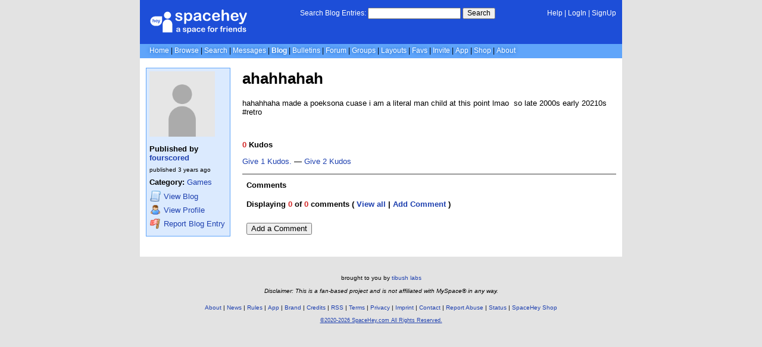

--- FILE ---
content_type: text/html; charset=UTF-8
request_url: https://blog.spacehey.com/entry?id=562011
body_size: 3339
content:
<!DOCTYPE html>
<html lang="en">

<head>
  <meta charset="utf-8">
  <meta name="viewport" content="width=device-width, initial-scale=1">
  <title>ahahhahah - fourscored&#039;s Blog | SpaceHey</title>

  <link rel="preconnect" href="https://static.spacehey.net" crossorigin>
  <link rel="preconnect" href="https://cdn.spacehey.net" crossorigin>

  <script src="https://spacehey.com/js/script.js?c=a053af82d2bb2dcc81f8115cd4f99d3e5ecbd7570947c64f0d28c0e7acbb0fca" async></script>
  
  <link rel="stylesheet" href="https://spacehey.com/css/normalize.css">
  <link rel="stylesheet" href="https://spacehey.com/css/my.css?c=046e06aec02086610fcf5a73169cc5f09e6c38c7f1168b109eacaa97fa78dde5">

  <link rel="dns-prefetch" href="https://static.spacehey.net">
  <link rel="dns-prefetch" href="https://cdn.spacehey.net">

  <link rel="shortcut icon" type="image/x-icon" href="https://spacehey.com/favicon.ico?v=2">

  <meta name="title" content="ahahhahah - fourscored&#039;s Blog | SpaceHey">
  <meta name="description" content="hahahhaha made a poeksona cuase i am a literal man child at this point lmao&nbsp; so late 2000s early 20210s #retro">

  <meta property="og:type" content="website">
  <meta property="og:title" content="ahahhahah - fourscored&#039;s Blog | SpaceHey">
  <meta property="og:description" content="hahahhaha made a poeksona cuase i am a literal man child at this point lmao&nbsp; so late 2000s early 20210s #retro">
  <meta property="og:image" content="https://external-media.spacehey.net/media/200x200,sc,seOW7RQQpJZqikwCTqMzYjP8pApeSFHqnafdEAMBk-no=/https://cdn.spacehey.net/profilepics/707100_973d2484ce7b3a15172269ab7f9709d3.png?expires=1769368766&token=65fc74a46d7a128be87d68c0174837e4e32e4c3d4b57e14624bdf39ad5f13c79">
  <meta property="og:site_name" content="SpaceHey">

  <meta property="twitter:site" content="@spacehey">
  <meta property="twitter:card" content="summary">
  <meta property="twitter:title" content="ahahhahah - fourscored&#039;s Blog | SpaceHey">
  <meta property="twitter:description" content="hahahhaha made a poeksona cuase i am a literal man child at this point lmao&nbsp; so late 2000s early 20210s #retro">
  <meta property="twitter:image" content="https://external-media.spacehey.net/media/200x200,sc,seOW7RQQpJZqikwCTqMzYjP8pApeSFHqnafdEAMBk-no=/https://cdn.spacehey.net/profilepics/707100_973d2484ce7b3a15172269ab7f9709d3.png?expires=1769368766&token=65fc74a46d7a128be87d68c0174837e4e32e4c3d4b57e14624bdf39ad5f13c79">
  <meta name="twitter:label1" content="Category">
<meta name="twitter:data1" content="Games">
  <link rel="apple-touch-icon" sizes="180x180" href="https://spacehey.com/img/favicons/apple-touch-icon.png">
  <link rel="icon" type="image/png" sizes="32x32" href="https://spacehey.com/img/favicons/favicon-32x32.png">
  <link rel="icon" type="image/png" sizes="16x16" href="https://spacehey.com/img/favicons/favicon-16x16.png">
  <link rel="mask-icon" href="https://spacehey.com/img/favicons/safari-pinned-tab.svg" color="#1D4ED8">
  <link rel="manifest" href="https://spacehey.com/img/favicons/site.webmanifest">
  <meta name="apple-mobile-web-app-title" content="SpaceHey">
  <meta name="application-name" content="SpaceHey">
  <meta name="msapplication-TileColor" content="#1D4ED8">
  <meta name="msapplication-config" content="https://spacehey.com/img/favicons/browserconfig.xml">
  <meta name="theme-color" content="#1D4ED8">

  <link href="https://spacehey.com/opensearch.xml" rel="search" title="Search SpaceHey" type="application/opensearchdescription+xml">

  <link rel="canonical" href="https://blog.spacehey.com/entry?id=562011">
</head>

<body data-base="https://spacehey.com">
  <!-- [spacehey.com] SpaceHey Server: webserver-2 -->
  
  <div class="container">
    <nav class="">
                  <div class="top">
        <div class="left">
          <a href="https://spacehey.com">
                        <img class="logo logo-fallback" src="https://static.spacehey.net/img/logo_optimized.svg" alt="SpaceHey" fetchpriority="high" style="aspect-ratio: 55/14;">
          </a>
                                                                </div>
        <div class="center">
                                    <form action="https://blog.spacehey.com/search" role="search">
                <label for="q">Search Blog Entries:</label>
                <div class="search-wrapper">
                  <input id="q" type="text" name="q" autocomplete="off">
                </div>
                <button type="submit">Search</button>
              </form>
                              </div>
        <div class="right">
          <a href="https://spacehey.com/help" rel="help">Help</a> | <a href="https://spacehey.com/login">LogIn</a> | <a href="https://spacehey.com/signup">SignUp</a>                              </div>
      </div>
              <ul class="links">
                    <li class=""><a href="https://spacehey.com">Home</a></li>
          <li class=""><a href="https://spacehey.com/browse">Browse</a></li>
          <li class=""><a href="https://spacehey.com/search">Search</a></li>
          <li class=""><a href="https://im.spacehey.com">Messages</a></li>
          <li class="active"><a href="https://blog.spacehey.com">Blog</a></li>
          <li class=""><a href="https://spacehey.com/bulletins">Bulletins</a></li>
          <li class=""><a href="https://forum.spacehey.com/">Forum</a></li>
          <li class=""><a href="https://groups.spacehey.com">Groups</a></li>
          <li class=""><a href="https://layouts.spacehey.com">Layouts</a></li>
                    <li class=""><a href="https://spacehey.com/favorites">Favs</a></li>
          <li class=""><a href="https://spacehey.com/invite">Invite</a></li>
                    <li class=""><a href="https://spacehey.com/mobile" title="SpaceHey Mobile">App</a></li>
          <li><a href="https://shop.spacehey.com/">Shop</a></li>
          <li class=""><a href="https://spacehey.com/about">About</a></li>
                  </ul>
          </nav>
    <main>
<div class="row article blog-entry" itemscope itemtype="http://schema.org/Article">
  <div class="col w-20 left">
    <span itemprop="publisher" itemscope itemtype="http://schema.org/Organization">
      <meta itemprop="name" content="SpaceHey">
      <meta itemprop="logo" content="https://spacehey.com/img/logo.svg">
    </span>
    <div class="edit-info">
      <div class="profile-pic ">
        <img class="pfp-fallback" src="https://cdn.spacehey.net/profilepics/707100_973d2484ce7b3a15172269ab7f9709d3.png?expires=1769368766&token=65fc74a46d7a128be87d68c0174837e4e32e4c3d4b57e14624bdf39ad5f13c79" alt="fourscored's profile picture" loading="lazy">
      </div>
      <div class="author-details">
        <h4>
          Published by
          <span itemprop="author" itemscope itemtype="http://schema.org/Person">
            <meta itemprop="url" content="https://spacehey.com/profile?id=707100">
            <span itemprop="name">
              <a href="/user?id=707100">fourscored</a>
            </span>
          </span>
        </h4>
        <p class="publish-date">
          published <time class="ago" itemprop="datePublished" content="2023-01-21">1674290605</time><br>
                  </p>
        <p class="category">
                    <b>Category:</b> <a href="/category?id=8">Games</a>
        </p>
        <p class="links">
          <a href="/user?id=707100">
            <img src="https://static.spacehey.net/icons/script.png" class="icon" aria-hidden="true" loading="lazy" alt="">            <span class="m-hide">View</span> Blog
          </a>
          <a href="https://spacehey.com/profile?id=707100">
            <img src="https://static.spacehey.net/icons/user.png" class="icon" aria-hidden="true" loading="lazy" alt="">            <span class="m-hide">View</span> Profile
          </a>
          <a href="https://spacehey.com/report?type=blog_entry&id=562011" rel="nofollow">
            <img src="https://static.spacehey.net/icons/flag_red.png" class="icon" aria-hidden="true" loading="lazy" alt="">            Report Blog Entry
          </a>
        </p>
      </div>
    </div>
  </div>
  <div class="col right">
    <h1 class="title" itemprop="headline name">ahahhahah</h1>
        <div class="content" itemprop="articleBody">
      <p><p>hahahhaha made a poeksona cuase i am a literal man child at this point lmao  so late 2000s early 20210s #retro<br/></p></p>
    </div>
    <br>
          <div class="kudos" id="kudos">
        <p>
          <b>
            <span class="count">0</span> Kudos
          </b>

        <form method="post" action="/kudos">
          <input type="hidden" name="id" value="562011">
                      <input type="hidden" name="action" value="add">
            <button class="kudos-btn" type="submit" name="amount" value="1">
              Give 1 Kudos.
            </button>
            &mdash;
            <button class="kudos-btn" type="submit" name="amount" value="2">
              Give 2 Kudos
            </button>
                  </form>
        </p>
      </div>
        <div class="comments" id="comments">
      <div class="heading">
        <h4>Comments</h4>
      </div>
      <div class="inner">
                  <meta itemprop="commentCount" content="0">
          <p>
            <b>
              Displaying <span class="count">0</span> of <span class="count">0</span> comments
              ( <a href="/comments?id=562011">View all</a> | <a href="/addcomment?id=562011">Add Comment</a> )
            </b>
          </p>
          <table class="comments-table" cellspacing="0" cellpadding="3" bordercolor="ffffff" border="1">
            <tbody>
                          </tbody>
          </table>
                  <a href="/addcomment?id=562011"><button style="margin: 14px 0;">Add a Comment</button></a>      </div>
    </div>
  </div>
</div>


  </main>
  <footer>
    <p>
      brought to you by <a href="https://tibush.com/labs" target="_blank" rel="noopener">tibush labs</a>
          </p>
    <p>       <i>Disclaimer: This is a fan-based project and is not affiliated with MySpace&reg; in any way.</i>
    </p>
    <ul class="links">
            <li><a href="https://spacehey.com/about">About</a></li>
      <li><a href="https://spacehey.com/news">News</a></li>
      <li><a href="https://spacehey.com/rules">Rules</a></li>
      <li><a href="https://spacehey.com/mobile">App</a></li>
      <li><a href="https://spacehey.com/brand">Brand</a></li>
      <li><a href="https://spacehey.com/credits">Credits</a></li>
      <li><a href="https://rss.spacehey.com">RSS</a></li>
      <li><a href="https://spacehey.com/tos">Terms</a></li>
      <li><a href="https://spacehey.com/privacy">Privacy</a></li>
      <li><a href="https://spacehey.com/imprint">Imprint</a></li>
      <li><a href="mailto:support@spacehey.com?subject=SpaceHey.com">Contact</a></li>
      <li><a href="https://spacehey.com/report">Report Abuse</a></li>
      <li><a href="https://status.spacehey.com">Status</a></li>
      <li><a href="https://shop.spacehey.com/">SpaceHey Shop</a></li>
    </ul>
    <p class="copyright">
      <a href="https://spacehey.com/">&copy;2020-2026 SpaceHey.com All Rights Reserved.</a>
    </p>
  </footer>
  </div>

  <link rel="stylesheet" href="https://spacehey.com/css/important.css?c=994aafba76bf9205f4f293837ea21a3ecdfd1dbc4223ec4de3cac4e15c853257">
    </body>

  </html>